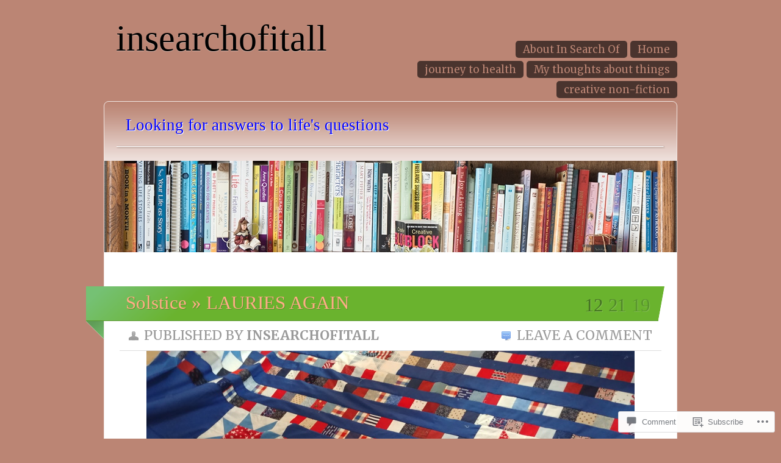

--- FILE ---
content_type: text/css;charset=utf-8
request_url: https://s0.wp.com/?custom-css=1&csblog=1XtRi&cscache=6&csrev=52
body_size: 33
content:
#site-description h2{font-size:1.3em;font-weight:400;line-height:100%;color:blue;text-shadow:1px 1px #FFF}.wf-active .main-title h3{font-weight:400;font-size:1.5em}.wf-active .post-date{font-size:1.5em;color:#ffc0cb}ul{font-size:14px}.wf-active .sidebar-title h4{font-size:1.1em;text-transform:none}media="all" #infinite-footer .blog-credits{font-size:10%}